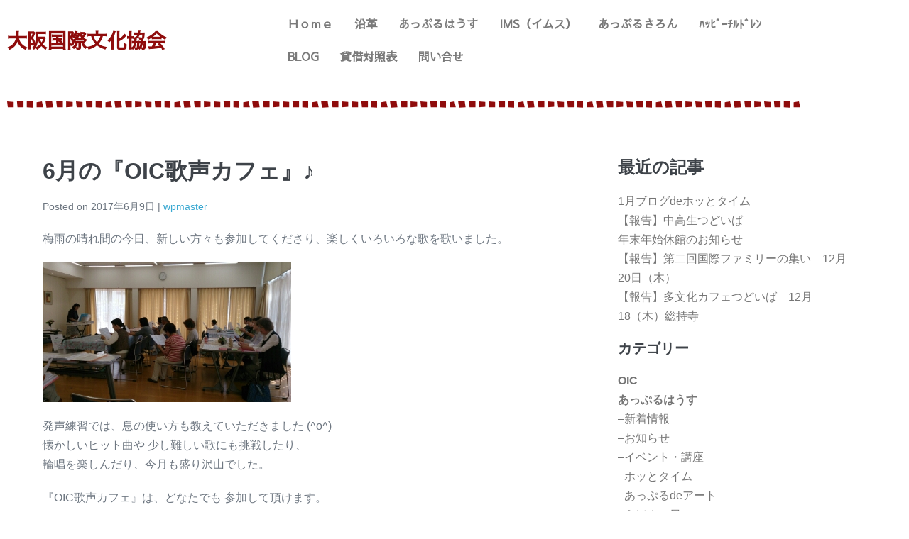

--- FILE ---
content_type: text/html; charset=UTF-8
request_url: http://oic.or.jp/2017/06/09/6%E6%9C%88%E3%81%AE%E3%80%8Eoic%E6%AD%8C%E5%A3%B0%E3%82%AB%E3%83%95%E3%82%A7%E3%80%8F%E2%99%AA/
body_size: 62765
content:
<!DOCTYPE html>

<html lang="ja">

<head>
	<meta charset="UTF-8">
	<meta name="viewport" content="width=device-width, initial-scale=1">
	<link rel="profile" href="http://gmpg.org/xfn/11">
	<title>6月の『OIC歌声カフェ』♪ &#8211; 大阪国際文化協会</title>
<meta name='robots' content='max-image-preview:large' />
<link rel="alternate" type="application/rss+xml" title="大阪国際文化協会 &raquo; フィード" href="https://oic.or.jp/feed/" />
<link rel="alternate" type="application/rss+xml" title="大阪国際文化協会 &raquo; コメントフィード" href="https://oic.or.jp/comments/feed/" />
<link rel="alternate" type="application/rss+xml" title="大阪国際文化協会 &raquo; 6月の『OIC歌声カフェ』♪ のコメントのフィード" href="https://oic.or.jp/2017/06/09/6%e6%9c%88%e3%81%ae%e3%80%8eoic%e6%ad%8c%e5%a3%b0%e3%82%ab%e3%83%95%e3%82%a7%e3%80%8f%e2%99%aa/feed/" />
<link rel="alternate" title="oEmbed (JSON)" type="application/json+oembed" href="https://oic.or.jp/wp-json/oembed/1.0/embed?url=https%3A%2F%2Foic.or.jp%2F2017%2F06%2F09%2F6%25e6%259c%2588%25e3%2581%25ae%25e3%2580%258eoic%25e6%25ad%258c%25e5%25a3%25b0%25e3%2582%25ab%25e3%2583%2595%25e3%2582%25a7%25e3%2580%258f%25e2%2599%25aa%2F" />
<link rel="alternate" title="oEmbed (XML)" type="text/xml+oembed" href="https://oic.or.jp/wp-json/oembed/1.0/embed?url=https%3A%2F%2Foic.or.jp%2F2017%2F06%2F09%2F6%25e6%259c%2588%25e3%2581%25ae%25e3%2580%258eoic%25e6%25ad%258c%25e5%25a3%25b0%25e3%2582%25ab%25e3%2583%2595%25e3%2582%25a7%25e3%2580%258f%25e2%2599%25aa%2F&#038;format=xml" />
		<style class="wpbf-google-fonts"></style>
		<style id='wp-img-auto-sizes-contain-inline-css'>
img:is([sizes=auto i],[sizes^="auto," i]){contain-intrinsic-size:3000px 1500px}
/*# sourceURL=wp-img-auto-sizes-contain-inline-css */
</style>
<link rel='stylesheet' id='pt-cv-public-style-css' href='http://oic.or.jp/wp/wp-content/plugins/content-views-query-and-display-post-page/public/assets/css/cv.css?ver=4.2.1' media='all' />
<link rel='stylesheet' id='hfe-widgets-style-css' href='http://oic.or.jp/wp/wp-content/plugins/header-footer-elementor/inc/widgets-css/frontend.css?ver=2.8.1' media='all' />
<style id='wp-emoji-styles-inline-css'>

	img.wp-smiley, img.emoji {
		display: inline !important;
		border: none !important;
		box-shadow: none !important;
		height: 1em !important;
		width: 1em !important;
		margin: 0 0.07em !important;
		vertical-align: -0.1em !important;
		background: none !important;
		padding: 0 !important;
	}
/*# sourceURL=wp-emoji-styles-inline-css */
</style>
<link rel='stylesheet' id='wp-block-library-css' href='http://oic.or.jp/wp/wp-includes/css/dist/block-library/style.min.css?ver=6.9' media='all' />
<style id='pdfemb-pdf-embedder-viewer-style-inline-css'>
.wp-block-pdfemb-pdf-embedder-viewer{max-width:none}

/*# sourceURL=http://oic.or.jp/wp/wp-content/plugins/pdf-embedder/block/build/style-index.css */
</style>
<style id='global-styles-inline-css'>
:root{--wp--preset--aspect-ratio--square: 1;--wp--preset--aspect-ratio--4-3: 4/3;--wp--preset--aspect-ratio--3-4: 3/4;--wp--preset--aspect-ratio--3-2: 3/2;--wp--preset--aspect-ratio--2-3: 2/3;--wp--preset--aspect-ratio--16-9: 16/9;--wp--preset--aspect-ratio--9-16: 9/16;--wp--preset--color--black: #000000;--wp--preset--color--cyan-bluish-gray: #abb8c3;--wp--preset--color--white: #ffffff;--wp--preset--color--pale-pink: #f78da7;--wp--preset--color--vivid-red: #cf2e2e;--wp--preset--color--luminous-vivid-orange: #ff6900;--wp--preset--color--luminous-vivid-amber: #fcb900;--wp--preset--color--light-green-cyan: #7bdcb5;--wp--preset--color--vivid-green-cyan: #00d084;--wp--preset--color--pale-cyan-blue: #8ed1fc;--wp--preset--color--vivid-cyan-blue: #0693e3;--wp--preset--color--vivid-purple: #9b51e0;--wp--preset--gradient--vivid-cyan-blue-to-vivid-purple: linear-gradient(135deg,rgb(6,147,227) 0%,rgb(155,81,224) 100%);--wp--preset--gradient--light-green-cyan-to-vivid-green-cyan: linear-gradient(135deg,rgb(122,220,180) 0%,rgb(0,208,130) 100%);--wp--preset--gradient--luminous-vivid-amber-to-luminous-vivid-orange: linear-gradient(135deg,rgb(252,185,0) 0%,rgb(255,105,0) 100%);--wp--preset--gradient--luminous-vivid-orange-to-vivid-red: linear-gradient(135deg,rgb(255,105,0) 0%,rgb(207,46,46) 100%);--wp--preset--gradient--very-light-gray-to-cyan-bluish-gray: linear-gradient(135deg,rgb(238,238,238) 0%,rgb(169,184,195) 100%);--wp--preset--gradient--cool-to-warm-spectrum: linear-gradient(135deg,rgb(74,234,220) 0%,rgb(151,120,209) 20%,rgb(207,42,186) 40%,rgb(238,44,130) 60%,rgb(251,105,98) 80%,rgb(254,248,76) 100%);--wp--preset--gradient--blush-light-purple: linear-gradient(135deg,rgb(255,206,236) 0%,rgb(152,150,240) 100%);--wp--preset--gradient--blush-bordeaux: linear-gradient(135deg,rgb(254,205,165) 0%,rgb(254,45,45) 50%,rgb(107,0,62) 100%);--wp--preset--gradient--luminous-dusk: linear-gradient(135deg,rgb(255,203,112) 0%,rgb(199,81,192) 50%,rgb(65,88,208) 100%);--wp--preset--gradient--pale-ocean: linear-gradient(135deg,rgb(255,245,203) 0%,rgb(182,227,212) 50%,rgb(51,167,181) 100%);--wp--preset--gradient--electric-grass: linear-gradient(135deg,rgb(202,248,128) 0%,rgb(113,206,126) 100%);--wp--preset--gradient--midnight: linear-gradient(135deg,rgb(2,3,129) 0%,rgb(40,116,252) 100%);--wp--preset--font-size--small: 14px;--wp--preset--font-size--medium: 20px;--wp--preset--font-size--large: 20px;--wp--preset--font-size--x-large: 42px;--wp--preset--font-size--tiny: 12px;--wp--preset--font-size--regular: 16px;--wp--preset--font-size--larger: 32px;--wp--preset--font-size--extra: 44px;--wp--preset--spacing--20: 0.44rem;--wp--preset--spacing--30: 0.67rem;--wp--preset--spacing--40: 1rem;--wp--preset--spacing--50: 1.5rem;--wp--preset--spacing--60: 2.25rem;--wp--preset--spacing--70: 3.38rem;--wp--preset--spacing--80: 5.06rem;--wp--preset--shadow--natural: 6px 6px 9px rgba(0, 0, 0, 0.2);--wp--preset--shadow--deep: 12px 12px 50px rgba(0, 0, 0, 0.4);--wp--preset--shadow--sharp: 6px 6px 0px rgba(0, 0, 0, 0.2);--wp--preset--shadow--outlined: 6px 6px 0px -3px rgb(255, 255, 255), 6px 6px rgb(0, 0, 0);--wp--preset--shadow--crisp: 6px 6px 0px rgb(0, 0, 0);}:root { --wp--style--global--content-size: 1000px;--wp--style--global--wide-size: 1400px; }:where(body) { margin: 0; }.wp-site-blocks > .alignleft { float: left; margin-right: 2em; }.wp-site-blocks > .alignright { float: right; margin-left: 2em; }.wp-site-blocks > .aligncenter { justify-content: center; margin-left: auto; margin-right: auto; }:where(.wp-site-blocks) > * { margin-block-start: 24px; margin-block-end: 0; }:where(.wp-site-blocks) > :first-child { margin-block-start: 0; }:where(.wp-site-blocks) > :last-child { margin-block-end: 0; }:root { --wp--style--block-gap: 24px; }:root :where(.is-layout-flow) > :first-child{margin-block-start: 0;}:root :where(.is-layout-flow) > :last-child{margin-block-end: 0;}:root :where(.is-layout-flow) > *{margin-block-start: 24px;margin-block-end: 0;}:root :where(.is-layout-constrained) > :first-child{margin-block-start: 0;}:root :where(.is-layout-constrained) > :last-child{margin-block-end: 0;}:root :where(.is-layout-constrained) > *{margin-block-start: 24px;margin-block-end: 0;}:root :where(.is-layout-flex){gap: 24px;}:root :where(.is-layout-grid){gap: 24px;}.is-layout-flow > .alignleft{float: left;margin-inline-start: 0;margin-inline-end: 2em;}.is-layout-flow > .alignright{float: right;margin-inline-start: 2em;margin-inline-end: 0;}.is-layout-flow > .aligncenter{margin-left: auto !important;margin-right: auto !important;}.is-layout-constrained > .alignleft{float: left;margin-inline-start: 0;margin-inline-end: 2em;}.is-layout-constrained > .alignright{float: right;margin-inline-start: 2em;margin-inline-end: 0;}.is-layout-constrained > .aligncenter{margin-left: auto !important;margin-right: auto !important;}.is-layout-constrained > :where(:not(.alignleft):not(.alignright):not(.alignfull)){max-width: var(--wp--style--global--content-size);margin-left: auto !important;margin-right: auto !important;}.is-layout-constrained > .alignwide{max-width: var(--wp--style--global--wide-size);}body .is-layout-flex{display: flex;}.is-layout-flex{flex-wrap: wrap;align-items: center;}.is-layout-flex > :is(*, div){margin: 0;}body .is-layout-grid{display: grid;}.is-layout-grid > :is(*, div){margin: 0;}body{padding-top: 0px;padding-right: 0px;padding-bottom: 0px;padding-left: 0px;}a:where(:not(.wp-element-button)){text-decoration: underline;}:root :where(.wp-element-button, .wp-block-button__link){background-color: #32373c;border-width: 0;color: #fff;font-family: inherit;font-size: inherit;font-style: inherit;font-weight: inherit;letter-spacing: inherit;line-height: inherit;padding-top: calc(0.667em + 2px);padding-right: calc(1.333em + 2px);padding-bottom: calc(0.667em + 2px);padding-left: calc(1.333em + 2px);text-decoration: none;text-transform: inherit;}.has-black-color{color: var(--wp--preset--color--black) !important;}.has-cyan-bluish-gray-color{color: var(--wp--preset--color--cyan-bluish-gray) !important;}.has-white-color{color: var(--wp--preset--color--white) !important;}.has-pale-pink-color{color: var(--wp--preset--color--pale-pink) !important;}.has-vivid-red-color{color: var(--wp--preset--color--vivid-red) !important;}.has-luminous-vivid-orange-color{color: var(--wp--preset--color--luminous-vivid-orange) !important;}.has-luminous-vivid-amber-color{color: var(--wp--preset--color--luminous-vivid-amber) !important;}.has-light-green-cyan-color{color: var(--wp--preset--color--light-green-cyan) !important;}.has-vivid-green-cyan-color{color: var(--wp--preset--color--vivid-green-cyan) !important;}.has-pale-cyan-blue-color{color: var(--wp--preset--color--pale-cyan-blue) !important;}.has-vivid-cyan-blue-color{color: var(--wp--preset--color--vivid-cyan-blue) !important;}.has-vivid-purple-color{color: var(--wp--preset--color--vivid-purple) !important;}.has-black-background-color{background-color: var(--wp--preset--color--black) !important;}.has-cyan-bluish-gray-background-color{background-color: var(--wp--preset--color--cyan-bluish-gray) !important;}.has-white-background-color{background-color: var(--wp--preset--color--white) !important;}.has-pale-pink-background-color{background-color: var(--wp--preset--color--pale-pink) !important;}.has-vivid-red-background-color{background-color: var(--wp--preset--color--vivid-red) !important;}.has-luminous-vivid-orange-background-color{background-color: var(--wp--preset--color--luminous-vivid-orange) !important;}.has-luminous-vivid-amber-background-color{background-color: var(--wp--preset--color--luminous-vivid-amber) !important;}.has-light-green-cyan-background-color{background-color: var(--wp--preset--color--light-green-cyan) !important;}.has-vivid-green-cyan-background-color{background-color: var(--wp--preset--color--vivid-green-cyan) !important;}.has-pale-cyan-blue-background-color{background-color: var(--wp--preset--color--pale-cyan-blue) !important;}.has-vivid-cyan-blue-background-color{background-color: var(--wp--preset--color--vivid-cyan-blue) !important;}.has-vivid-purple-background-color{background-color: var(--wp--preset--color--vivid-purple) !important;}.has-black-border-color{border-color: var(--wp--preset--color--black) !important;}.has-cyan-bluish-gray-border-color{border-color: var(--wp--preset--color--cyan-bluish-gray) !important;}.has-white-border-color{border-color: var(--wp--preset--color--white) !important;}.has-pale-pink-border-color{border-color: var(--wp--preset--color--pale-pink) !important;}.has-vivid-red-border-color{border-color: var(--wp--preset--color--vivid-red) !important;}.has-luminous-vivid-orange-border-color{border-color: var(--wp--preset--color--luminous-vivid-orange) !important;}.has-luminous-vivid-amber-border-color{border-color: var(--wp--preset--color--luminous-vivid-amber) !important;}.has-light-green-cyan-border-color{border-color: var(--wp--preset--color--light-green-cyan) !important;}.has-vivid-green-cyan-border-color{border-color: var(--wp--preset--color--vivid-green-cyan) !important;}.has-pale-cyan-blue-border-color{border-color: var(--wp--preset--color--pale-cyan-blue) !important;}.has-vivid-cyan-blue-border-color{border-color: var(--wp--preset--color--vivid-cyan-blue) !important;}.has-vivid-purple-border-color{border-color: var(--wp--preset--color--vivid-purple) !important;}.has-vivid-cyan-blue-to-vivid-purple-gradient-background{background: var(--wp--preset--gradient--vivid-cyan-blue-to-vivid-purple) !important;}.has-light-green-cyan-to-vivid-green-cyan-gradient-background{background: var(--wp--preset--gradient--light-green-cyan-to-vivid-green-cyan) !important;}.has-luminous-vivid-amber-to-luminous-vivid-orange-gradient-background{background: var(--wp--preset--gradient--luminous-vivid-amber-to-luminous-vivid-orange) !important;}.has-luminous-vivid-orange-to-vivid-red-gradient-background{background: var(--wp--preset--gradient--luminous-vivid-orange-to-vivid-red) !important;}.has-very-light-gray-to-cyan-bluish-gray-gradient-background{background: var(--wp--preset--gradient--very-light-gray-to-cyan-bluish-gray) !important;}.has-cool-to-warm-spectrum-gradient-background{background: var(--wp--preset--gradient--cool-to-warm-spectrum) !important;}.has-blush-light-purple-gradient-background{background: var(--wp--preset--gradient--blush-light-purple) !important;}.has-blush-bordeaux-gradient-background{background: var(--wp--preset--gradient--blush-bordeaux) !important;}.has-luminous-dusk-gradient-background{background: var(--wp--preset--gradient--luminous-dusk) !important;}.has-pale-ocean-gradient-background{background: var(--wp--preset--gradient--pale-ocean) !important;}.has-electric-grass-gradient-background{background: var(--wp--preset--gradient--electric-grass) !important;}.has-midnight-gradient-background{background: var(--wp--preset--gradient--midnight) !important;}.has-small-font-size{font-size: var(--wp--preset--font-size--small) !important;}.has-medium-font-size{font-size: var(--wp--preset--font-size--medium) !important;}.has-large-font-size{font-size: var(--wp--preset--font-size--large) !important;}.has-x-large-font-size{font-size: var(--wp--preset--font-size--x-large) !important;}.has-tiny-font-size{font-size: var(--wp--preset--font-size--tiny) !important;}.has-regular-font-size{font-size: var(--wp--preset--font-size--regular) !important;}.has-larger-font-size{font-size: var(--wp--preset--font-size--larger) !important;}.has-extra-font-size{font-size: var(--wp--preset--font-size--extra) !important;}
:root :where(.wp-block-pullquote){font-size: 1.5em;line-height: 1.6;}
/*# sourceURL=global-styles-inline-css */
</style>
<link rel='stylesheet' id='hfe-style-css' href='http://oic.or.jp/wp/wp-content/plugins/header-footer-elementor/assets/css/header-footer-elementor.css?ver=2.8.1' media='all' />
<link rel='stylesheet' id='elementor-icons-css' href='http://oic.or.jp/wp/wp-content/plugins/elementor/assets/lib/eicons/css/elementor-icons.min.css?ver=5.45.0' media='all' />
<link rel='stylesheet' id='elementor-frontend-css' href='http://oic.or.jp/wp/wp-content/plugins/elementor/assets/css/frontend.min.css?ver=3.34.1' media='all' />
<link rel='stylesheet' id='elementor-post-982-css' href='http://oic.or.jp/wp/wp-content/uploads/elementor/css/post-982.css?ver=1768755867' media='all' />
<link rel='stylesheet' id='elementor-post-7623-css' href='http://oic.or.jp/wp/wp-content/uploads/elementor/css/post-7623.css?ver=1768755867' media='all' />
<link rel='stylesheet' id='elementor-post-1421-css' href='http://oic.or.jp/wp/wp-content/uploads/elementor/css/post-1421.css?ver=1768755867' media='all' />
<link rel='stylesheet' id='wpbf-icon-font-css' href='http://oic.or.jp/wp/wp-content/themes/page-builder-framework/css/min/iconfont-min.css?ver=2.11.8' media='all' />
<link rel='stylesheet' id='wpbf-style-css' href='http://oic.or.jp/wp/wp-content/themes/page-builder-framework/css/min/style-min.css?ver=2.11.8' media='all' />
<style id='wpbf-style-inline-css'>
@media screen and (max-width:768px){.scrolltop{right:10px;bottom:10px;}}.scrolltop{background-color:#8f0c0c;}.scrolltop:hover{background-color:#bd8989;}.wpbf-button,input[type="submit"]{background:#8f0c0c;color:#ffffff;}.wpbf-sidebar .widget,.elementor-widget-sidebar .widget{background:#ffffff;}.wpbf-sidebar .widget,.elementor-widget-sidebar .widget{padding-top:0px;padding-bottom:0px;}.pagination .page-numbers{background:#ffffff;}.wpbf-archive-content .wpbf-post{text-align:left;}.wpbf-archive-content .wpbf-post a:not(.wpbf-read-more){color:#000000;}.wpbf-archive-content .wpbf-post .entry-title{font-size:24px;}.wpbf-logo a,.wpbf-mobile-logo a{color:#8f0c0c;}.wpbf-logo a,.wpbf-mobile-logo a{font-size:28px;}.wpbf-navigation:not(.wpbf-navigation-transparent):not(.wpbf-navigation-active){background-color:#ffffff;}.wpbf-navigation .wpbf-menu a,.wpbf-mobile-menu a,.wpbf-close{color:#54595f;}.wpbf-sub-menu > .menu-item-has-children:not(.wpbf-mega-menu) .sub-menu li:hover{background-color:#8f0c0c;}.wpbf-navigation .wpbf-menu .sub-menu a{color:#ffffff;}.wpbf-navigation .wpbf-menu .sub-menu a:hover{color:#8f0c0c;}.wpbf-page-footer{background-color:#8f0c0c;}.wpbf-inner-footer{color:#ffffff;}.wpbf-inner-footer,.wpbf-inner-footer .wpbf-menu{font-size:16px;}
/*# sourceURL=wpbf-style-inline-css */
</style>
<link rel='stylesheet' id='wpbf-responsive-css' href='http://oic.or.jp/wp/wp-content/themes/page-builder-framework/css/min/responsive-min.css?ver=2.11.8' media='all' />
<link rel='stylesheet' id='hfe-elementor-icons-css' href='http://oic.or.jp/wp/wp-content/plugins/elementor/assets/lib/eicons/css/elementor-icons.min.css?ver=5.34.0' media='all' />
<link rel='stylesheet' id='hfe-icons-list-css' href='http://oic.or.jp/wp/wp-content/plugins/elementor/assets/css/widget-icon-list.min.css?ver=3.24.3' media='all' />
<link rel='stylesheet' id='hfe-social-icons-css' href='http://oic.or.jp/wp/wp-content/plugins/elementor/assets/css/widget-social-icons.min.css?ver=3.24.0' media='all' />
<link rel='stylesheet' id='hfe-social-share-icons-brands-css' href='http://oic.or.jp/wp/wp-content/plugins/elementor/assets/lib/font-awesome/css/brands.css?ver=5.15.3' media='all' />
<link rel='stylesheet' id='hfe-social-share-icons-fontawesome-css' href='http://oic.or.jp/wp/wp-content/plugins/elementor/assets/lib/font-awesome/css/fontawesome.css?ver=5.15.3' media='all' />
<link rel='stylesheet' id='hfe-nav-menu-icons-css' href='http://oic.or.jp/wp/wp-content/plugins/elementor/assets/lib/font-awesome/css/solid.css?ver=5.15.3' media='all' />
<link rel='stylesheet' id='elementor-gf-local-sawarabigothic-css' href='http://oic.or.jp/wp/wp-content/uploads/elementor/google-fonts/css/sawarabigothic.css?ver=1744432546' media='all' />
<link rel='stylesheet' id='elementor-icons-shared-0-css' href='http://oic.or.jp/wp/wp-content/plugins/elementor/assets/lib/font-awesome/css/fontawesome.min.css?ver=5.15.3' media='all' />
<link rel='stylesheet' id='elementor-icons-fa-solid-css' href='http://oic.or.jp/wp/wp-content/plugins/elementor/assets/lib/font-awesome/css/solid.min.css?ver=5.15.3' media='all' />
<link rel='stylesheet' id='elementor-icons-fa-regular-css' href='http://oic.or.jp/wp/wp-content/plugins/elementor/assets/lib/font-awesome/css/regular.min.css?ver=5.15.3' media='all' />
<script src="http://oic.or.jp/wp/wp-includes/js/jquery/jquery.min.js?ver=3.7.1" id="jquery-core-js"></script>
<script src="http://oic.or.jp/wp/wp-includes/js/jquery/jquery-migrate.min.js?ver=3.4.1" id="jquery-migrate-js"></script>
<script id="jquery-js-after">
!function($){"use strict";$(document).ready(function(){$(this).scrollTop()>100&&$(".hfe-scroll-to-top-wrap").removeClass("hfe-scroll-to-top-hide"),$(window).scroll(function(){$(this).scrollTop()<100?$(".hfe-scroll-to-top-wrap").fadeOut(300):$(".hfe-scroll-to-top-wrap").fadeIn(300)}),$(".hfe-scroll-to-top-wrap").on("click",function(){$("html, body").animate({scrollTop:0},300);return!1})})}(jQuery);
!function($){'use strict';$(document).ready(function(){var bar=$('.hfe-reading-progress-bar');if(!bar.length)return;$(window).on('scroll',function(){var s=$(window).scrollTop(),d=$(document).height()-$(window).height(),p=d? s/d*100:0;bar.css('width',p+'%')});});}(jQuery);
//# sourceURL=jquery-js-after
</script>
<link rel="https://api.w.org/" href="https://oic.or.jp/wp-json/" /><link rel="alternate" title="JSON" type="application/json" href="https://oic.or.jp/wp-json/wp/v2/posts/477" /><link rel="EditURI" type="application/rsd+xml" title="RSD" href="https://oic.or.jp/wp/xmlrpc.php?rsd" />
<meta name="generator" content="WordPress 6.9" />
<link rel="canonical" href="https://oic.or.jp/2017/06/09/6%e6%9c%88%e3%81%ae%e3%80%8eoic%e6%ad%8c%e5%a3%b0%e3%82%ab%e3%83%95%e3%82%a7%e3%80%8f%e2%99%aa/" />
<link rel='shortlink' href='https://oic.or.jp/?p=477' />
<link rel="pingback" href="http://oic.or.jp/wp/xmlrpc.php"><meta name="generator" content="Elementor 3.34.1; features: additional_custom_breakpoints; settings: css_print_method-external, google_font-enabled, font_display-auto">
			<style>
				.e-con.e-parent:nth-of-type(n+4):not(.e-lazyloaded):not(.e-no-lazyload),
				.e-con.e-parent:nth-of-type(n+4):not(.e-lazyloaded):not(.e-no-lazyload) * {
					background-image: none !important;
				}
				@media screen and (max-height: 1024px) {
					.e-con.e-parent:nth-of-type(n+3):not(.e-lazyloaded):not(.e-no-lazyload),
					.e-con.e-parent:nth-of-type(n+3):not(.e-lazyloaded):not(.e-no-lazyload) * {
						background-image: none !important;
					}
				}
				@media screen and (max-height: 640px) {
					.e-con.e-parent:nth-of-type(n+2):not(.e-lazyloaded):not(.e-no-lazyload),
					.e-con.e-parent:nth-of-type(n+2):not(.e-lazyloaded):not(.e-no-lazyload) * {
						background-image: none !important;
					}
				}
			</style>
			<link rel="icon" href="https://oic.or.jp/wp/wp-content/uploads/2022/06/cropped-22761672-32x32.png" sizes="32x32" />
<link rel="icon" href="https://oic.or.jp/wp/wp-content/uploads/2022/06/cropped-22761672-192x192.png" sizes="192x192" />
<link rel="apple-touch-icon" href="https://oic.or.jp/wp/wp-content/uploads/2022/06/cropped-22761672-180x180.png" />
<meta name="msapplication-TileImage" content="https://oic.or.jp/wp/wp-content/uploads/2022/06/cropped-22761672-270x270.png" />
		<style id="wp-custom-css">
			.pt-cv-view a {
    pointer-events: auto;
    color: #000;
}
.pt-cv-wrapper .btn-success {
    color: #fff;
    background-color: #8F0C0C;
    border-color: #8F0C0C;
}
.pt-cv-wrapper .btn-success:hover {
	background-color: #997272;
    border-color: #997272;
}
a.wp-block-latest-posts__post-title{color:#757575;}

li.cat-item a{color:#757575}

li.menu-item a{color:#757575}		</style>
		</head>

<body class="wp-singular post-template-default single single-post postid-477 single-format-standard wp-theme-page-builder-framework ehf-header ehf-footer ehf-template-page-builder-framework ehf-stylesheet-page-builder-framework wpbf wpbf-6%e6%9c%88%e3%81%ae%e3%80%8eoic%e6%ad%8c%e5%a3%b0%e3%82%ab%e3%83%95%e3%82%a7%e3%80%8f%e2%99%aa wpbf-sidebar-right elementor-default elementor-kit-982" itemscope="itemscope" itemtype="https://schema.org/Blog">

	<a class="screen-reader-text skip-link" href="#content" title="Skip to content">Skip to content</a>

	
	
	<div id="container" class="hfeed wpbf-page">

		
				<header id="masthead" itemscope="itemscope" itemtype="https://schema.org/WPHeader">
			<p class="main-title bhf-hidden" itemprop="headline"><a href="https://oic.or.jp" title="大阪国際文化協会" rel="home">大阪国際文化協会</a></p>
					<div data-elementor-type="wp-post" data-elementor-id="7623" class="elementor elementor-7623">
						<section class="elementor-section elementor-top-section elementor-element elementor-element-7790926 elementor-section-content-middle elementor-section-boxed elementor-section-height-default elementor-section-height-default" data-id="7790926" data-element_type="section">
						<div class="elementor-container elementor-column-gap-default">
					<div class="elementor-column elementor-col-33 elementor-top-column elementor-element elementor-element-e2e85e3" data-id="e2e85e3" data-element_type="column">
			<div class="elementor-widget-wrap elementor-element-populated">
						<div class="elementor-element elementor-element-e28d72e elementor-widget elementor-widget-hfe-site-title" data-id="e28d72e" data-element_type="widget" data-widget_type="hfe-site-title.default">
				<div class="elementor-widget-container">
					
		<div class="hfe-module-content hfe-heading-wrapper elementor-widget-heading">
							<a href="https://oic.or.jp">
							<h2 class="hfe-heading elementor-heading-title elementor-size-default">
									<span class="hfe-heading-text" >
										大阪国際文化協会										</span>			
			</h2>
			</a>		
		</div>
						</div>
				</div>
					</div>
		</div>
				<div class="elementor-column elementor-col-66 elementor-top-column elementor-element elementor-element-9584bf2" data-id="9584bf2" data-element_type="column">
			<div class="elementor-widget-wrap elementor-element-populated">
						<div class="elementor-element elementor-element-e611df2 hfe-nav-menu__align-left hfe-submenu-icon-arrow hfe-submenu-animation-none hfe-link-redirect-child hfe-nav-menu__breakpoint-tablet elementor-widget elementor-widget-navigation-menu" data-id="e611df2" data-element_type="widget" data-settings="{&quot;padding_horizontal_menu_item&quot;:{&quot;unit&quot;:&quot;px&quot;,&quot;size&quot;:15,&quot;sizes&quot;:[]},&quot;padding_horizontal_menu_item_tablet&quot;:{&quot;unit&quot;:&quot;px&quot;,&quot;size&quot;:&quot;&quot;,&quot;sizes&quot;:[]},&quot;padding_horizontal_menu_item_mobile&quot;:{&quot;unit&quot;:&quot;px&quot;,&quot;size&quot;:&quot;&quot;,&quot;sizes&quot;:[]},&quot;padding_vertical_menu_item&quot;:{&quot;unit&quot;:&quot;px&quot;,&quot;size&quot;:15,&quot;sizes&quot;:[]},&quot;padding_vertical_menu_item_tablet&quot;:{&quot;unit&quot;:&quot;px&quot;,&quot;size&quot;:&quot;&quot;,&quot;sizes&quot;:[]},&quot;padding_vertical_menu_item_mobile&quot;:{&quot;unit&quot;:&quot;px&quot;,&quot;size&quot;:&quot;&quot;,&quot;sizes&quot;:[]},&quot;menu_space_between&quot;:{&quot;unit&quot;:&quot;px&quot;,&quot;size&quot;:&quot;&quot;,&quot;sizes&quot;:[]},&quot;menu_space_between_tablet&quot;:{&quot;unit&quot;:&quot;px&quot;,&quot;size&quot;:&quot;&quot;,&quot;sizes&quot;:[]},&quot;menu_space_between_mobile&quot;:{&quot;unit&quot;:&quot;px&quot;,&quot;size&quot;:&quot;&quot;,&quot;sizes&quot;:[]},&quot;menu_row_space&quot;:{&quot;unit&quot;:&quot;px&quot;,&quot;size&quot;:&quot;&quot;,&quot;sizes&quot;:[]},&quot;menu_row_space_tablet&quot;:{&quot;unit&quot;:&quot;px&quot;,&quot;size&quot;:&quot;&quot;,&quot;sizes&quot;:[]},&quot;menu_row_space_mobile&quot;:{&quot;unit&quot;:&quot;px&quot;,&quot;size&quot;:&quot;&quot;,&quot;sizes&quot;:[]},&quot;dropdown_border_radius&quot;:{&quot;unit&quot;:&quot;px&quot;,&quot;top&quot;:&quot;&quot;,&quot;right&quot;:&quot;&quot;,&quot;bottom&quot;:&quot;&quot;,&quot;left&quot;:&quot;&quot;,&quot;isLinked&quot;:true},&quot;dropdown_border_radius_tablet&quot;:{&quot;unit&quot;:&quot;px&quot;,&quot;top&quot;:&quot;&quot;,&quot;right&quot;:&quot;&quot;,&quot;bottom&quot;:&quot;&quot;,&quot;left&quot;:&quot;&quot;,&quot;isLinked&quot;:true},&quot;dropdown_border_radius_mobile&quot;:{&quot;unit&quot;:&quot;px&quot;,&quot;top&quot;:&quot;&quot;,&quot;right&quot;:&quot;&quot;,&quot;bottom&quot;:&quot;&quot;,&quot;left&quot;:&quot;&quot;,&quot;isLinked&quot;:true},&quot;width_dropdown_item&quot;:{&quot;unit&quot;:&quot;px&quot;,&quot;size&quot;:&quot;220&quot;,&quot;sizes&quot;:[]},&quot;width_dropdown_item_tablet&quot;:{&quot;unit&quot;:&quot;px&quot;,&quot;size&quot;:&quot;&quot;,&quot;sizes&quot;:[]},&quot;width_dropdown_item_mobile&quot;:{&quot;unit&quot;:&quot;px&quot;,&quot;size&quot;:&quot;&quot;,&quot;sizes&quot;:[]},&quot;padding_horizontal_dropdown_item&quot;:{&quot;unit&quot;:&quot;px&quot;,&quot;size&quot;:&quot;&quot;,&quot;sizes&quot;:[]},&quot;padding_horizontal_dropdown_item_tablet&quot;:{&quot;unit&quot;:&quot;px&quot;,&quot;size&quot;:&quot;&quot;,&quot;sizes&quot;:[]},&quot;padding_horizontal_dropdown_item_mobile&quot;:{&quot;unit&quot;:&quot;px&quot;,&quot;size&quot;:&quot;&quot;,&quot;sizes&quot;:[]},&quot;padding_vertical_dropdown_item&quot;:{&quot;unit&quot;:&quot;px&quot;,&quot;size&quot;:15,&quot;sizes&quot;:[]},&quot;padding_vertical_dropdown_item_tablet&quot;:{&quot;unit&quot;:&quot;px&quot;,&quot;size&quot;:&quot;&quot;,&quot;sizes&quot;:[]},&quot;padding_vertical_dropdown_item_mobile&quot;:{&quot;unit&quot;:&quot;px&quot;,&quot;size&quot;:&quot;&quot;,&quot;sizes&quot;:[]},&quot;distance_from_menu&quot;:{&quot;unit&quot;:&quot;px&quot;,&quot;size&quot;:&quot;&quot;,&quot;sizes&quot;:[]},&quot;distance_from_menu_tablet&quot;:{&quot;unit&quot;:&quot;px&quot;,&quot;size&quot;:&quot;&quot;,&quot;sizes&quot;:[]},&quot;distance_from_menu_mobile&quot;:{&quot;unit&quot;:&quot;px&quot;,&quot;size&quot;:&quot;&quot;,&quot;sizes&quot;:[]},&quot;toggle_size&quot;:{&quot;unit&quot;:&quot;px&quot;,&quot;size&quot;:&quot;&quot;,&quot;sizes&quot;:[]},&quot;toggle_size_tablet&quot;:{&quot;unit&quot;:&quot;px&quot;,&quot;size&quot;:&quot;&quot;,&quot;sizes&quot;:[]},&quot;toggle_size_mobile&quot;:{&quot;unit&quot;:&quot;px&quot;,&quot;size&quot;:&quot;&quot;,&quot;sizes&quot;:[]},&quot;toggle_border_width&quot;:{&quot;unit&quot;:&quot;px&quot;,&quot;size&quot;:&quot;&quot;,&quot;sizes&quot;:[]},&quot;toggle_border_width_tablet&quot;:{&quot;unit&quot;:&quot;px&quot;,&quot;size&quot;:&quot;&quot;,&quot;sizes&quot;:[]},&quot;toggle_border_width_mobile&quot;:{&quot;unit&quot;:&quot;px&quot;,&quot;size&quot;:&quot;&quot;,&quot;sizes&quot;:[]},&quot;toggle_border_radius&quot;:{&quot;unit&quot;:&quot;px&quot;,&quot;size&quot;:&quot;&quot;,&quot;sizes&quot;:[]},&quot;toggle_border_radius_tablet&quot;:{&quot;unit&quot;:&quot;px&quot;,&quot;size&quot;:&quot;&quot;,&quot;sizes&quot;:[]},&quot;toggle_border_radius_mobile&quot;:{&quot;unit&quot;:&quot;px&quot;,&quot;size&quot;:&quot;&quot;,&quot;sizes&quot;:[]}}" data-widget_type="navigation-menu.default">
				<div class="elementor-widget-container">
								<div class="hfe-nav-menu hfe-layout-horizontal hfe-nav-menu-layout horizontal hfe-pointer__none" data-layout="horizontal">
				<div role="button" class="hfe-nav-menu__toggle elementor-clickable" tabindex="0" aria-label="Menu Toggle">
					<span class="screen-reader-text">メニュー</span>
					<div class="hfe-nav-menu-icon">
						<i aria-hidden="true"  class="fas fa-align-justify"></i>					</div>
				</div>
				<nav class="hfe-nav-menu__layout-horizontal hfe-nav-menu__submenu-arrow" data-toggle-icon="&lt;i aria-hidden=&quot;true&quot; tabindex=&quot;0&quot; class=&quot;fas fa-align-justify&quot;&gt;&lt;/i&gt;" data-close-icon="&lt;i aria-hidden=&quot;true&quot; tabindex=&quot;0&quot; class=&quot;far fa-window-close&quot;&gt;&lt;/i&gt;" data-full-width="yes">
					<ul id="menu-1-e611df2" class="hfe-nav-menu"><li id="menu-item-7610" class="menu-item menu-item-type-post_type menu-item-object-page menu-item-home parent hfe-creative-menu"><a href="https://oic.or.jp/" class = "hfe-menu-item">Ｈｏｍｅ</a></li>
<li id="menu-item-7618" class="menu-item menu-item-type-post_type menu-item-object-page parent hfe-creative-menu"><a href="https://oic.or.jp/enkaku/" class = "hfe-menu-item">沿革</a></li>
<li id="menu-item-7614" class="menu-item menu-item-type-post_type menu-item-object-page parent hfe-creative-menu"><a href="https://oic.or.jp/apple-house/" class = "hfe-menu-item">あっぷるはうす</a></li>
<li id="menu-item-7612" class="menu-item menu-item-type-post_type menu-item-object-page parent hfe-creative-menu"><a href="https://oic.or.jp/ims/" class = "hfe-menu-item">IMS（イムス）</a></li>
<li id="menu-item-7613" class="menu-item menu-item-type-post_type menu-item-object-page parent hfe-creative-menu"><a href="https://oic.or.jp/apple-salon/" class = "hfe-menu-item">あっぷるさろん</a></li>
<li id="menu-item-7615" class="menu-item menu-item-type-post_type menu-item-object-page parent hfe-creative-menu"><a href="https://oic.or.jp/happy/" class = "hfe-menu-item">ﾊｯﾋﾟｰﾁﾙﾄﾞﾚﾝ</a></li>
<li id="menu-item-7611" class="menu-item menu-item-type-post_type menu-item-object-page current_page_parent parent hfe-creative-menu"><a href="https://oic.or.jp/blog-3/" class = "hfe-menu-item">BLOG</a></li>
<li id="menu-item-7616" class="menu-item menu-item-type-post_type menu-item-object-page parent hfe-creative-menu"><a href="https://oic.or.jp/%e8%b2%b8%e5%80%9f%e5%af%be%e7%85%a7%e8%a1%a8/" class = "hfe-menu-item">貸借対照表</a></li>
<li id="menu-item-7617" class="menu-item menu-item-type-post_type menu-item-object-page parent hfe-creative-menu"><a href="https://oic.or.jp/access/" class = "hfe-menu-item">問い合せ</a></li>
</ul> 
				</nav>
			</div>
							</div>
				</div>
					</div>
		</div>
					</div>
		</section>
				<section class="elementor-section elementor-top-section elementor-element elementor-element-5936638 elementor-section-boxed elementor-section-height-default elementor-section-height-default" data-id="5936638" data-element_type="section">
						<div class="elementor-container elementor-column-gap-default">
					<div class="elementor-column elementor-col-100 elementor-top-column elementor-element elementor-element-a3af190" data-id="a3af190" data-element_type="column">
			<div class="elementor-widget-wrap elementor-element-populated">
						<div class="elementor-element elementor-element-a0c686b elementor-widget-divider--separator-type-pattern elementor-widget-divider--no-spacing elementor-widget-divider--view-line elementor-widget elementor-widget-divider" data-id="a0c686b" data-element_type="widget" data-widget_type="divider.default">
				<div class="elementor-widget-container">
							<div class="elementor-divider" style="--divider-pattern-url: url(&quot;data:image/svg+xml,%3Csvg xmlns=&#039;http://www.w3.org/2000/svg&#039; preserveAspectRatio=&#039;xMidYMid meet&#039; overflow=&#039;visible&#039; height=&#039;100%&#039; viewBox=&#039;0 0 126 26&#039; fill=&#039;black&#039; stroke=&#039;none&#039;%3E%3Cpath d=&#039;M46.8,7.8v11.5L36,18.6V7.8H46.8z M82.4,7.8L84,18.6l-12,0.7L70.4,7.8H82.4z M0,7.8l12,0.9v9.9H1.3L0,7.8z M30,7.8v10.8H19L18,7.8H30z M63.7,7.8L66,18.6H54V9.5L63.7,7.8z M89.8,7L102,7.8v10.8H91.2L89.8,7zM108,7.8l12,0.9v8.9l-12,1V7.8z&#039;/%3E%3C/svg%3E&quot;);">
			<span class="elementor-divider-separator">
						</span>
		</div>
						</div>
				</div>
					</div>
		</div>
					</div>
		</section>
				</div>
				</header>

	
		
<div id="content">

	
	
	<div id="inner-content" class="wpbf-container wpbf-container-center wpbf-padding-medium">
		
		<div class="wpbf-grid wpbf-main-grid wpbf-grid-medium">

			
			<main id="main" class="wpbf-main wpbf-medium-2-3 wpbf-single-content wpbf-post-content">

				
				
				
				
<article id="post-477" class="wpbf-post-layout-default wpbf-post-style-plain post-477 post type-post status-publish format-standard hentry category-1 wpbf-post" itemscope="itemscope" itemtype="https://schema.org/CreativeWork">

	<div class="wpbf-article-wrapper">

		
		<header class="article-header">

			<h1 class="entry-title" itemprop="headline">6月の『OIC歌声カフェ』♪</h1><p class="article-meta"><span class="posted-on">Posted on</span> <time class="article-time published" datetime="2017-06-09T22:04:49+09:00" itemprop="datePublished">2017年6月9日</time><span class="article-meta-separator"> | </span><span class="article-author author vcard" itemscope="itemscope" itemprop="author" itemtype="https://schema.org/Person"><a class="url fn" href="https://oic.or.jp/author/wpmaster/" title="View all posts by wpmaster" rel="author" itemprop="url"><span itemprop="name">wpmaster</span></a></span><span class="article-meta-separator"> | </span></p>
		</header>

		<section class="entry-content article-content" itemprop="text">

			
			<p>梅雨の晴れ間の今日、新しい方々も参加してくださり、楽しくいろいろな歌を歌いました。</p>
<p><a href="https://oic.or.jp/wp/wp-content/uploads/2017/06/wpid-dsc_3472.jpg"><img decoding="async" title="DSC_3472.jpg" class="alignnone size-full"  alt="image" src="https://oic.or.jp/wp/wp-content/uploads/2017/06/wpid-dsc_3472.jpg" /></a></p>
<p>発声練習では、息の使い方も教えていただきました (^o^)<br />
懐かしいヒット曲や 少し難しい歌にも挑戦したり、<br />
輪唱を楽しんだり、今月も盛り沢山でした。</p>
<p>『OIC歌声カフェ』は、どなたでも 参加して頂けます。<br />
随時募集中ですので、お気軽にお越しください！</p>
<p>☆次回は、7月14日(金) 13時30分からです。</p>

			
			
		</section>

		<footer class="article-footer">

			<p class="footer-categories"><span class="categories-title">カテゴリー:</span> <a href="https://oic.or.jp/category/%e6%9c%aa%e5%88%86%e9%a1%9e/" rel="category tag">未分類</a></p>
		</footer>

		
	</div>

	
	<nav class="post-links wpbf-clearfix" aria-label="Post Navigation">

		<span class="screen-reader-text">Post Navigation</span>

		<span class="previous-post-link"><a href="https://oic.or.jp/2017/06/09/%e3%82%a4%e3%82%a8%e3%83%b3%e3%81%95%e3%82%93%e3%81%a8%e8%8b%b1%e8%aa%9e%e3%81%a7%e9%81%8a%e3%81%bc%e3%81%86%ef%bc%81-28/" rel="prev">&larr; Previous Post</a></span><span class="next-post-link"><a href="https://oic.or.jp/2017/06/10/6%e6%9c%88%e8%8b%b1%e8%aa%9e-%e3%82%ad%e3%83%b3%e3%83%80%e3%83%bc%e3%82%af%e3%83%a9%e3%82%b9/" rel="next">Next Post &rarr;</a></span>
	</nav>

	
	


</article>

				
				
				
			</main>

			
<div class="wpbf-medium-1-3 wpbf-sidebar-wrapper">

	
	<aside id="sidebar" class="wpbf-sidebar" itemscope="itemscope" itemtype="https://schema.org/WPSideBar">

	
	<div id="block-7" class="widget widget_block">
<h3 class="wp-block-heading">最近の記事</h3>
</div><div id="block-8" class="widget widget_block widget_recent_entries"><ul class="wp-block-latest-posts__list wp-block-latest-posts"><li><a class="wp-block-latest-posts__post-title" href="https://oic.or.jp/2026/01/07/1%e6%9c%88%e3%83%96%e3%83%ad%e3%82%b0de%e3%83%9b%e3%83%83%e3%81%a8%e3%82%bf%e3%82%a4%e3%83%a0-2/">1月ブログdeホッとタイム</a></li>
<li><a class="wp-block-latest-posts__post-title" href="https://oic.or.jp/2025/12/27/%e3%80%90%e5%a0%b1%e5%91%8a%e3%80%91%e4%b8%ad%e9%ab%98%e7%94%9f%e3%81%a4%e3%81%a9%e3%81%84%e3%81%b0/">【報告】中高生つどいば</a></li>
<li><a class="wp-block-latest-posts__post-title" href="https://oic.or.jp/2025/12/27/%e3%80%90%e3%81%8a%e7%9f%a5%e3%82%89%e3%81%9b%e3%80%91%e5%b9%b4%e6%9c%ab%e5%b9%b4%e5%a7%8b%e4%bc%91%e9%a4%a8%e3%81%ae%e3%81%8a%e7%9f%a5%e3%82%89%e3%81%9b/">年末年始休館のお知らせ</a></li>
<li><a class="wp-block-latest-posts__post-title" href="https://oic.or.jp/2025/12/20/%e3%80%90%e5%a0%b1%e5%91%8a%e3%80%91%e7%ac%ac%e4%ba%8c%e5%9b%9e%e5%9b%bd%e9%9a%9b%e3%83%95%e3%82%a1%e3%83%9f%e3%83%aa%e3%83%bc%e3%81%ae%e9%9b%86%e3%81%84%e3%80%8012%e6%9c%8820%e6%97%a5%ef%bc%88/">【報告】第二回国際ファミリーの集い　12月20日（木）</a></li>
<li><a class="wp-block-latest-posts__post-title" href="https://oic.or.jp/2025/12/18/%e3%80%90%e5%a0%b1%e5%91%8a%e3%80%91%e5%a4%9a%e6%96%87%e5%8c%96%e3%82%ab%e3%83%95%e3%82%a7%e3%81%a4%e3%81%a9%e3%81%84%e3%81%b0%e3%80%8012%e6%9c%8818%ef%bc%88%e6%9c%a8%ef%bc%89%e7%b7%8f%e6%8c%81/">【報告】多文化カフェつどいば　12月18（木）総持寺</a></li>
</ul></div><div id="nav_menu-3" class="widget widget_nav_menu"><h4 class="wpbf-widgettitle">カテゴリー</h4><div class="menu-%e3%82%b5%e3%82%a4%e3%83%89%e3%83%90%e3%83%bc-container"><ul id="menu-%e3%82%b5%e3%82%a4%e3%83%89%e3%83%90%e3%83%bc" class="menu"><li id="menu-item-7439" class="menu-item menu-item-type-taxonomy menu-item-object-category menu-item-7439"><a href="https://oic.or.jp/category/oic/"><strong>OIC</strong></a></li>
<li id="menu-item-7446" class="menu-item menu-item-type-taxonomy menu-item-object-category menu-item-has-children menu-item-7446"><a href="https://oic.or.jp/category/apple-house/"><strong>あっぷるはうす</strong></a>
<ul class="sub-menu">
	<li id="menu-item-7453" class="menu-item menu-item-type-taxonomy menu-item-object-category menu-item-7453"><a href="https://oic.or.jp/category/applehouse-blog/%e6%96%b0%e7%9d%80%e6%83%85%e5%a0%b1/">&#8211;新着情報</a></li>
	<li id="menu-item-7451" class="menu-item menu-item-type-taxonomy menu-item-object-category menu-item-7451"><a href="https://oic.or.jp/category/applehouse-blog/%e3%81%8a%e7%9f%a5%e3%82%89%e3%81%9b/">&#8211;お知らせ</a></li>
	<li id="menu-item-7450" class="menu-item menu-item-type-taxonomy menu-item-object-category menu-item-7450"><a href="https://oic.or.jp/category/applehouse-blog/%e3%82%a4%e3%83%99%e3%83%b3%e3%83%88%e3%83%bb%e8%ac%9b%e5%ba%a7/">&#8211;イベント・講座</a></li>
	<li id="menu-item-7452" class="menu-item menu-item-type-taxonomy menu-item-object-category menu-item-7452"><a href="https://oic.or.jp/category/applehouse-blog/%e3%83%9b%e3%83%83%e3%81%a8%e3%82%bf%e3%82%a4%e3%83%a0/">&#8211;ホッとタイム</a></li>
	<li id="menu-item-7596" class="menu-item menu-item-type-taxonomy menu-item-object-category menu-item-7596"><a href="https://oic.or.jp/category/applehouse-blog/applehouse-art/">&#8211;あっぷるdeアート</a></li>
	<li id="menu-item-7597" class="menu-item menu-item-type-taxonomy menu-item-object-category menu-item-7597"><a href="https://oic.or.jp/category/applehouse-blog/applehouse-ehon/">&#8211;えほんの日</a></li>
	<li id="menu-item-8841" class="menu-item menu-item-type-taxonomy menu-item-object-category menu-item-8841"><a href="https://oic.or.jp/category/applehouse-blog/applehouse_classic/">&#8211;クラシックの日</a></li>
</ul>
</li>
<li id="menu-item-7438" class="menu-item menu-item-type-taxonomy menu-item-object-category menu-item-7438"><a href="https://oic.or.jp/category/ims/"><strong>IMS</strong></a></li>
<li id="menu-item-7445" class="menu-item menu-item-type-taxonomy menu-item-object-category menu-item-7445"><a href="https://oic.or.jp/category/apple-salon/"><strong>あっぷるさろん</strong></a></li>
<li id="menu-item-7457" class="menu-item menu-item-type-taxonomy menu-item-object-category menu-item-7457"><a href="https://oic.or.jp/category/%ef%be%8a%ef%bd%af%ef%be%8b%ef%be%9f%ef%bd%b0%ef%be%81%ef%be%99%ef%be%84%ef%be%9e%ef%be%9a%ef%be%9d/"><strong>ﾊｯﾋﾟｰﾁﾙﾄﾞﾚﾝ</strong></a></li>
<li id="menu-item-7459" class="menu-item menu-item-type-taxonomy menu-item-object-category current-post-ancestor current-menu-parent current-post-parent menu-item-7459"><a href="https://oic.or.jp/category/%e6%9c%aa%e5%88%86%e9%a1%9e/">未分類</a></li>
</ul></div></div><div id="block-9" class="widget widget_block widget_search"><form role="search" method="get" action="https://oic.or.jp/" class="wp-block-search__button-outside wp-block-search__text-button wp-block-search"    ><label class="wp-block-search__label" for="wp-block-search__input-1" >検索</label><div class="wp-block-search__inside-wrapper" ><input class="wp-block-search__input" id="wp-block-search__input-1" placeholder="" value="" type="search" name="s" required /><button aria-label="検索" class="wp-block-search__button wp-element-button" type="submit" >検索</button></div></form></div>
	
	</aside>

	
</div>

		</div>

		
	</div>
	
	
</div>

		<footer itemtype="https://schema.org/WPFooter" itemscope="itemscope" id="colophon" role="contentinfo">
			<div class='footer-width-fixer'>		<div data-elementor-type="wp-post" data-elementor-id="1421" class="elementor elementor-1421">
						<section class="elementor-section elementor-top-section elementor-element elementor-element-3e8434f elementor-section-boxed elementor-section-height-default elementor-section-height-default" data-id="3e8434f" data-element_type="section">
						<div class="elementor-container elementor-column-gap-default">
					<div class="elementor-column elementor-col-100 elementor-top-column elementor-element elementor-element-f07c530" data-id="f07c530" data-element_type="column">
			<div class="elementor-widget-wrap elementor-element-populated">
						<div class="elementor-element elementor-element-2cded7c elementor-widget elementor-widget-spacer" data-id="2cded7c" data-element_type="widget" data-widget_type="spacer.default">
				<div class="elementor-widget-container">
							<div class="elementor-spacer">
			<div class="elementor-spacer-inner"></div>
		</div>
						</div>
				</div>
					</div>
		</div>
					</div>
		</section>
				<section class="elementor-section elementor-top-section elementor-element elementor-element-3f9b38e elementor-section-boxed elementor-section-height-default elementor-section-height-default" data-id="3f9b38e" data-element_type="section">
						<div class="elementor-container elementor-column-gap-default">
					<div class="elementor-column elementor-col-100 elementor-top-column elementor-element elementor-element-6fecaf0" data-id="6fecaf0" data-element_type="column">
			<div class="elementor-widget-wrap elementor-element-populated">
						<div class="elementor-element elementor-element-111b828 elementor-widget elementor-widget-spacer" data-id="111b828" data-element_type="widget" data-widget_type="spacer.default">
				<div class="elementor-widget-container">
							<div class="elementor-spacer">
			<div class="elementor-spacer-inner"></div>
		</div>
						</div>
				</div>
					</div>
		</div>
					</div>
		</section>
				<section class="elementor-section elementor-top-section elementor-element elementor-element-53e65e4 elementor-section-boxed elementor-section-height-default elementor-section-height-default" data-id="53e65e4" data-element_type="section">
						<div class="elementor-container elementor-column-gap-default">
					<div class="elementor-column elementor-col-100 elementor-top-column elementor-element elementor-element-086416c" data-id="086416c" data-element_type="column">
			<div class="elementor-widget-wrap elementor-element-populated">
						<div class="elementor-element elementor-element-ba9927c elementor-widget-divider--separator-type-pattern elementor-widget-divider--no-spacing elementor-widget-divider--view-line elementor-widget elementor-widget-divider" data-id="ba9927c" data-element_type="widget" data-widget_type="divider.default">
				<div class="elementor-widget-container">
							<div class="elementor-divider" style="--divider-pattern-url: url(&quot;data:image/svg+xml,%3Csvg xmlns=&#039;http://www.w3.org/2000/svg&#039; preserveAspectRatio=&#039;xMidYMid meet&#039; overflow=&#039;visible&#039; height=&#039;100%&#039; viewBox=&#039;0 0 126 26&#039; fill=&#039;black&#039; stroke=&#039;none&#039;%3E%3Cpath d=&#039;M46.8,7.8v11.5L36,18.6V7.8H46.8z M82.4,7.8L84,18.6l-12,0.7L70.4,7.8H82.4z M0,7.8l12,0.9v9.9H1.3L0,7.8z M30,7.8v10.8H19L18,7.8H30z M63.7,7.8L66,18.6H54V9.5L63.7,7.8z M89.8,7L102,7.8v10.8H91.2L89.8,7zM108,7.8l12,0.9v8.9l-12,1V7.8z&#039;/%3E%3C/svg%3E&quot;);">
			<span class="elementor-divider-separator">
						</span>
		</div>
						</div>
				</div>
					</div>
		</div>
					</div>
		</section>
				<section class="elementor-section elementor-top-section elementor-element elementor-element-cc51aed elementor-section-boxed elementor-section-height-default elementor-section-height-default" data-id="cc51aed" data-element_type="section">
						<div class="elementor-container elementor-column-gap-default">
					<div class="elementor-column elementor-col-100 elementor-top-column elementor-element elementor-element-c92954f" data-id="c92954f" data-element_type="column">
			<div class="elementor-widget-wrap elementor-element-populated">
						<div class="elementor-element elementor-element-e1d25fc elementor-widget elementor-widget-spacer" data-id="e1d25fc" data-element_type="widget" data-widget_type="spacer.default">
				<div class="elementor-widget-container">
							<div class="elementor-spacer">
			<div class="elementor-spacer-inner"></div>
		</div>
						</div>
				</div>
					</div>
		</div>
					</div>
		</section>
				<section class="elementor-section elementor-top-section elementor-element elementor-element-ae16e1c elementor-section-boxed elementor-section-height-default elementor-section-height-default" data-id="ae16e1c" data-element_type="section" data-settings="{&quot;background_background&quot;:&quot;classic&quot;}">
						<div class="elementor-container elementor-column-gap-default">
					<div class="elementor-column elementor-col-100 elementor-top-column elementor-element elementor-element-e132ad8" data-id="e132ad8" data-element_type="column">
			<div class="elementor-widget-wrap elementor-element-populated">
						<div class="elementor-element elementor-element-d23f633 elementor-widget elementor-widget-copyright" data-id="d23f633" data-element_type="widget" data-settings="{&quot;align&quot;:&quot;center&quot;}" data-widget_type="copyright.default">
				<div class="elementor-widget-container">
							<div class="hfe-copyright-wrapper">
							<span>Copyright © 2026 大阪国際文化協会 </span>
					</div>
						</div>
				</div>
					</div>
		</div>
					</div>
		</section>
				<section class="elementor-section elementor-top-section elementor-element elementor-element-739e044 elementor-section-boxed elementor-section-height-default elementor-section-height-default" data-id="739e044" data-element_type="section">
						<div class="elementor-container elementor-column-gap-default">
					<div class="elementor-column elementor-col-100 elementor-top-column elementor-element elementor-element-b795f5e" data-id="b795f5e" data-element_type="column">
			<div class="elementor-widget-wrap elementor-element-populated">
						<div class="elementor-element elementor-element-66a68d4 elementor-widget elementor-widget-spacer" data-id="66a68d4" data-element_type="widget" data-widget_type="spacer.default">
				<div class="elementor-widget-container">
							<div class="elementor-spacer">
			<div class="elementor-spacer-inner"></div>
		</div>
						</div>
				</div>
					</div>
		</div>
					</div>
		</section>
				<section class="elementor-section elementor-top-section elementor-element elementor-element-ce874c6 elementor-section-boxed elementor-section-height-default elementor-section-height-default" data-id="ce874c6" data-element_type="section">
						<div class="elementor-container elementor-column-gap-default">
					<div class="elementor-column elementor-col-100 elementor-top-column elementor-element elementor-element-6e2fbf7" data-id="6e2fbf7" data-element_type="column">
			<div class="elementor-widget-wrap elementor-element-populated">
						<div class="elementor-element elementor-element-631fbd8 elementor-widget elementor-widget-spacer" data-id="631fbd8" data-element_type="widget" data-widget_type="spacer.default">
				<div class="elementor-widget-container">
							<div class="elementor-spacer">
			<div class="elementor-spacer-inner"></div>
		</div>
						</div>
				</div>
					</div>
		</div>
					</div>
		</section>
				</div>
		</div>		</footer>
	
	</div>


<script type="speculationrules">
{"prefetch":[{"source":"document","where":{"and":[{"href_matches":"/*"},{"not":{"href_matches":["/wp/wp-*.php","/wp/wp-admin/*","/wp/wp-content/uploads/*","/wp/wp-content/*","/wp/wp-content/plugins/*","/wp/wp-content/themes/page-builder-framework/*","/*\\?(.+)"]}},{"not":{"selector_matches":"a[rel~=\"nofollow\"]"}},{"not":{"selector_matches":".no-prefetch, .no-prefetch a"}}]},"eagerness":"conservative"}]}
</script>
<a class="scrolltop" rel="nofollow" href="javascript:void(0)" data-scrolltop-value="400"><span class="screen-reader-text">Scroll to Top</span><i class="wpbff wpbff-arrow-up"></i></a>			<script>
				const lazyloadRunObserver = () => {
					const lazyloadBackgrounds = document.querySelectorAll( `.e-con.e-parent:not(.e-lazyloaded)` );
					const lazyloadBackgroundObserver = new IntersectionObserver( ( entries ) => {
						entries.forEach( ( entry ) => {
							if ( entry.isIntersecting ) {
								let lazyloadBackground = entry.target;
								if( lazyloadBackground ) {
									lazyloadBackground.classList.add( 'e-lazyloaded' );
								}
								lazyloadBackgroundObserver.unobserve( entry.target );
							}
						});
					}, { rootMargin: '200px 0px 200px 0px' } );
					lazyloadBackgrounds.forEach( ( lazyloadBackground ) => {
						lazyloadBackgroundObserver.observe( lazyloadBackground );
					} );
				};
				const events = [
					'DOMContentLoaded',
					'elementor/lazyload/observe',
				];
				events.forEach( ( event ) => {
					document.addEventListener( event, lazyloadRunObserver );
				} );
			</script>
			<link rel='stylesheet' id='widget-divider-css' href='http://oic.or.jp/wp/wp-content/plugins/elementor/assets/css/widget-divider.min.css?ver=3.34.1' media='all' />
<link rel='stylesheet' id='widget-spacer-css' href='http://oic.or.jp/wp/wp-content/plugins/elementor/assets/css/widget-spacer.min.css?ver=3.34.1' media='all' />
<script id="pt-cv-content-views-script-js-extra">
var PT_CV_PUBLIC = {"_prefix":"pt-cv-","page_to_show":"5","_nonce":"bc7f5d8f61","is_admin":"","is_mobile":"","ajaxurl":"https://oic.or.jp/wp/wp-admin/admin-ajax.php","lang":"","loading_image_src":"[data-uri]"};
var PT_CV_PAGINATION = {"first":"\u00ab","prev":"\u2039","next":"\u203a","last":"\u00bb","goto_first":"Go to first page","goto_prev":"Go to previous page","goto_next":"Go to next page","goto_last":"Go to last page","current_page":"Current page is","goto_page":"Go to page"};
//# sourceURL=pt-cv-content-views-script-js-extra
</script>
<script src="http://oic.or.jp/wp/wp-content/plugins/content-views-query-and-display-post-page/public/assets/js/cv.js?ver=4.2.1" id="pt-cv-content-views-script-js"></script>
<script id="wpbf-site-js-before">
var WpbfObj = {
			ajaxurl: "https://oic.or.jp/wp/wp-admin/admin-ajax.php"
		};
//# sourceURL=wpbf-site-js-before
</script>
<script src="http://oic.or.jp/wp/wp-content/themes/page-builder-framework/js/min/site-jquery-min.js?ver=2.11.8" id="wpbf-site-js"></script>
<script src="http://oic.or.jp/wp/wp-includes/js/comment-reply.min.js?ver=6.9" id="comment-reply-js" async data-wp-strategy="async" fetchpriority="low"></script>
<script src="http://oic.or.jp/wp/wp-content/plugins/elementor/assets/js/webpack.runtime.min.js?ver=3.34.1" id="elementor-webpack-runtime-js"></script>
<script src="http://oic.or.jp/wp/wp-content/plugins/elementor/assets/js/frontend-modules.min.js?ver=3.34.1" id="elementor-frontend-modules-js"></script>
<script src="http://oic.or.jp/wp/wp-includes/js/jquery/ui/core.min.js?ver=1.13.3" id="jquery-ui-core-js"></script>
<script id="elementor-frontend-js-before">
var elementorFrontendConfig = {"environmentMode":{"edit":false,"wpPreview":false,"isScriptDebug":false},"i18n":{"shareOnFacebook":"Facebook \u3067\u5171\u6709","shareOnTwitter":"Twitter \u3067\u5171\u6709","pinIt":"\u30d4\u30f3\u3059\u308b","download":"\u30c0\u30a6\u30f3\u30ed\u30fc\u30c9","downloadImage":"\u753b\u50cf\u3092\u30c0\u30a6\u30f3\u30ed\u30fc\u30c9","fullscreen":"\u30d5\u30eb\u30b9\u30af\u30ea\u30fc\u30f3","zoom":"\u30ba\u30fc\u30e0","share":"\u30b7\u30a7\u30a2","playVideo":"\u52d5\u753b\u518d\u751f","previous":"\u524d","next":"\u6b21","close":"\u9589\u3058\u308b","a11yCarouselPrevSlideMessage":"\u524d\u306e\u30b9\u30e9\u30a4\u30c9","a11yCarouselNextSlideMessage":"\u6b21\u306e\u30b9\u30e9\u30a4\u30c9","a11yCarouselFirstSlideMessage":"\u3053\u308c\u304c\u6700\u521d\u306e\u30b9\u30e9\u30a4\u30c9\u3067\u3059","a11yCarouselLastSlideMessage":"\u3053\u308c\u304c\u6700\u5f8c\u306e\u30b9\u30e9\u30a4\u30c9\u3067\u3059","a11yCarouselPaginationBulletMessage":"\u30b9\u30e9\u30a4\u30c9\u306b\u79fb\u52d5"},"is_rtl":false,"breakpoints":{"xs":0,"sm":480,"md":768,"lg":1025,"xl":1440,"xxl":1600},"responsive":{"breakpoints":{"mobile":{"label":"\u30e2\u30d0\u30a4\u30eb\u7e26\u5411\u304d","value":767,"default_value":767,"direction":"max","is_enabled":true},"mobile_extra":{"label":"\u30e2\u30d0\u30a4\u30eb\u6a2a\u5411\u304d","value":880,"default_value":880,"direction":"max","is_enabled":false},"tablet":{"label":"\u30bf\u30d6\u30ec\u30c3\u30c8\u7e26\u30ec\u30a4\u30a2\u30a6\u30c8","value":1024,"default_value":1024,"direction":"max","is_enabled":true},"tablet_extra":{"label":"\u30bf\u30d6\u30ec\u30c3\u30c8\u6a2a\u30ec\u30a4\u30a2\u30a6\u30c8","value":1200,"default_value":1200,"direction":"max","is_enabled":false},"laptop":{"label":"\u30ce\u30fc\u30c8\u30d1\u30bd\u30b3\u30f3","value":1366,"default_value":1366,"direction":"max","is_enabled":false},"widescreen":{"label":"\u30ef\u30a4\u30c9\u30b9\u30af\u30ea\u30fc\u30f3","value":2400,"default_value":2400,"direction":"min","is_enabled":false}},"hasCustomBreakpoints":false},"version":"3.34.1","is_static":false,"experimentalFeatures":{"additional_custom_breakpoints":true,"home_screen":true,"global_classes_should_enforce_capabilities":true,"e_variables":true,"cloud-library":true,"e_opt_in_v4_page":true,"e_interactions":true,"import-export-customization":true},"urls":{"assets":"http:\/\/oic.or.jp\/wp\/wp-content\/plugins\/elementor\/assets\/","ajaxurl":"https:\/\/oic.or.jp\/wp\/wp-admin\/admin-ajax.php","uploadUrl":"https:\/\/oic.or.jp\/wp\/wp-content\/uploads"},"nonces":{"floatingButtonsClickTracking":"d3170120cb"},"swiperClass":"swiper","settings":{"page":[],"editorPreferences":[]},"kit":{"active_breakpoints":["viewport_mobile","viewport_tablet"],"global_image_lightbox":"yes","lightbox_enable_counter":"yes","lightbox_enable_fullscreen":"yes","lightbox_enable_zoom":"yes","lightbox_enable_share":"yes","lightbox_title_src":"title","lightbox_description_src":"description"},"post":{"id":477,"title":"6%E6%9C%88%E3%81%AE%E3%80%8EOIC%E6%AD%8C%E5%A3%B0%E3%82%AB%E3%83%95%E3%82%A7%E3%80%8F%E2%99%AA%20%E2%80%93%20%E5%A4%A7%E9%98%AA%E5%9B%BD%E9%9A%9B%E6%96%87%E5%8C%96%E5%8D%94%E4%BC%9A","excerpt":"","featuredImage":false}};
//# sourceURL=elementor-frontend-js-before
</script>
<script src="http://oic.or.jp/wp/wp-content/plugins/elementor/assets/js/frontend.min.js?ver=3.34.1" id="elementor-frontend-js"></script>
<script src="http://oic.or.jp/wp/wp-content/plugins/header-footer-elementor/inc/js/frontend.js?ver=2.8.1" id="hfe-frontend-js-js"></script>
<script id="wp-emoji-settings" type="application/json">
{"baseUrl":"https://s.w.org/images/core/emoji/17.0.2/72x72/","ext":".png","svgUrl":"https://s.w.org/images/core/emoji/17.0.2/svg/","svgExt":".svg","source":{"concatemoji":"http://oic.or.jp/wp/wp-includes/js/wp-emoji-release.min.js?ver=6.9"}}
</script>
<script type="module">
/*! This file is auto-generated */
const a=JSON.parse(document.getElementById("wp-emoji-settings").textContent),o=(window._wpemojiSettings=a,"wpEmojiSettingsSupports"),s=["flag","emoji"];function i(e){try{var t={supportTests:e,timestamp:(new Date).valueOf()};sessionStorage.setItem(o,JSON.stringify(t))}catch(e){}}function c(e,t,n){e.clearRect(0,0,e.canvas.width,e.canvas.height),e.fillText(t,0,0);t=new Uint32Array(e.getImageData(0,0,e.canvas.width,e.canvas.height).data);e.clearRect(0,0,e.canvas.width,e.canvas.height),e.fillText(n,0,0);const a=new Uint32Array(e.getImageData(0,0,e.canvas.width,e.canvas.height).data);return t.every((e,t)=>e===a[t])}function p(e,t){e.clearRect(0,0,e.canvas.width,e.canvas.height),e.fillText(t,0,0);var n=e.getImageData(16,16,1,1);for(let e=0;e<n.data.length;e++)if(0!==n.data[e])return!1;return!0}function u(e,t,n,a){switch(t){case"flag":return n(e,"\ud83c\udff3\ufe0f\u200d\u26a7\ufe0f","\ud83c\udff3\ufe0f\u200b\u26a7\ufe0f")?!1:!n(e,"\ud83c\udde8\ud83c\uddf6","\ud83c\udde8\u200b\ud83c\uddf6")&&!n(e,"\ud83c\udff4\udb40\udc67\udb40\udc62\udb40\udc65\udb40\udc6e\udb40\udc67\udb40\udc7f","\ud83c\udff4\u200b\udb40\udc67\u200b\udb40\udc62\u200b\udb40\udc65\u200b\udb40\udc6e\u200b\udb40\udc67\u200b\udb40\udc7f");case"emoji":return!a(e,"\ud83e\u1fac8")}return!1}function f(e,t,n,a){let r;const o=(r="undefined"!=typeof WorkerGlobalScope&&self instanceof WorkerGlobalScope?new OffscreenCanvas(300,150):document.createElement("canvas")).getContext("2d",{willReadFrequently:!0}),s=(o.textBaseline="top",o.font="600 32px Arial",{});return e.forEach(e=>{s[e]=t(o,e,n,a)}),s}function r(e){var t=document.createElement("script");t.src=e,t.defer=!0,document.head.appendChild(t)}a.supports={everything:!0,everythingExceptFlag:!0},new Promise(t=>{let n=function(){try{var e=JSON.parse(sessionStorage.getItem(o));if("object"==typeof e&&"number"==typeof e.timestamp&&(new Date).valueOf()<e.timestamp+604800&&"object"==typeof e.supportTests)return e.supportTests}catch(e){}return null}();if(!n){if("undefined"!=typeof Worker&&"undefined"!=typeof OffscreenCanvas&&"undefined"!=typeof URL&&URL.createObjectURL&&"undefined"!=typeof Blob)try{var e="postMessage("+f.toString()+"("+[JSON.stringify(s),u.toString(),c.toString(),p.toString()].join(",")+"));",a=new Blob([e],{type:"text/javascript"});const r=new Worker(URL.createObjectURL(a),{name:"wpTestEmojiSupports"});return void(r.onmessage=e=>{i(n=e.data),r.terminate(),t(n)})}catch(e){}i(n=f(s,u,c,p))}t(n)}).then(e=>{for(const n in e)a.supports[n]=e[n],a.supports.everything=a.supports.everything&&a.supports[n],"flag"!==n&&(a.supports.everythingExceptFlag=a.supports.everythingExceptFlag&&a.supports[n]);var t;a.supports.everythingExceptFlag=a.supports.everythingExceptFlag&&!a.supports.flag,a.supports.everything||((t=a.source||{}).concatemoji?r(t.concatemoji):t.wpemoji&&t.twemoji&&(r(t.twemoji),r(t.wpemoji)))});
//# sourceURL=http://oic.or.jp/wp/wp-includes/js/wp-emoji-loader.min.js
</script>

</body>

</html>

<!-- Dynamic page generated in 0.152 seconds. -->
<!-- Cached page generated by WP-Super-Cache on 2026-01-22 23:10:56 -->

<!-- super cache -->